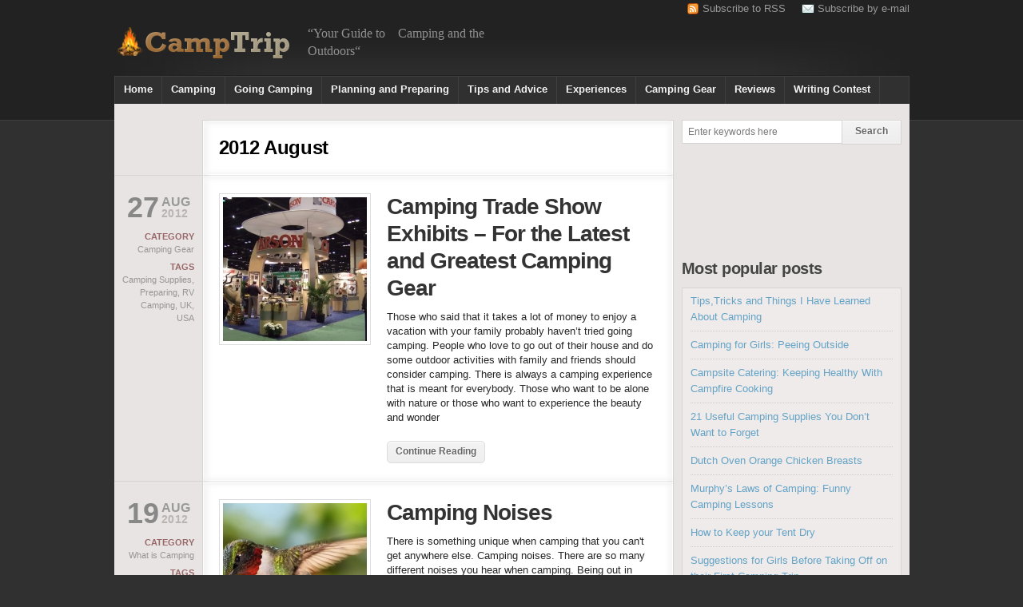

--- FILE ---
content_type: text/html; charset=UTF-8
request_url: https://www.camptrip.com/2012/08/
body_size: 8748
content:
<!DOCTYPE html PUBLIC "-//W3C//DTD XHTML 1.0 Transitional//EN"
"http://www.w3.org/TR/xhtml1/DTD/xhtml1-transitional.dtd">
<html xmlns="http://www.w3.org/1999/xhtml" dir="ltr">
<head profile="http://gmpg.org/xfn/11">
<meta http-equiv="Content-Type" content="text/html; charset=UTF-8" />
<title>August, 2012 | CampTrip</title>
<meta name="blogcatalog" content="9BC10357134" /> 
<link rel="shortcut icon" href="/wp-content/themes/community/camptrip.ico" />
<link href="https://www.camptrip.com/wp-content/themes/community/style.css" rel="stylesheet" type="text/css" media="screen" />
<link href="https://www.camptrip.com/feed/" rel="alternate" type="application/rss+xml" title="RSS 2.0" />
<link href="https://www.camptrip.com/xmlrpc.php" rel="pingback" />

<script language="JavaScript" src=""></script>


<!-- All in One SEO Pack 2.12 by Michael Torbert of Semper Fi Web Design[291,348] -->
<meta name="robots" content="noindex,follow" />

<link rel="canonical" href="https://www.camptrip.com/2012/08/" />
<!-- /all in one seo pack -->
<link rel='dns-prefetch' href='//ajax.googleapis.com' />
<link rel='dns-prefetch' href='//s.w.org' />
		<script type="text/javascript">
			window._wpemojiSettings = {"baseUrl":"https:\/\/s.w.org\/images\/core\/emoji\/11\/72x72\/","ext":".png","svgUrl":"https:\/\/s.w.org\/images\/core\/emoji\/11\/svg\/","svgExt":".svg","source":{"concatemoji":"https:\/\/www.camptrip.com\/wp-includes\/js\/wp-emoji-release.min.js?ver=5.0.3"}};
			!function(a,b,c){function d(a,b){var c=String.fromCharCode;l.clearRect(0,0,k.width,k.height),l.fillText(c.apply(this,a),0,0);var d=k.toDataURL();l.clearRect(0,0,k.width,k.height),l.fillText(c.apply(this,b),0,0);var e=k.toDataURL();return d===e}function e(a){var b;if(!l||!l.fillText)return!1;switch(l.textBaseline="top",l.font="600 32px Arial",a){case"flag":return!(b=d([55356,56826,55356,56819],[55356,56826,8203,55356,56819]))&&(b=d([55356,57332,56128,56423,56128,56418,56128,56421,56128,56430,56128,56423,56128,56447],[55356,57332,8203,56128,56423,8203,56128,56418,8203,56128,56421,8203,56128,56430,8203,56128,56423,8203,56128,56447]),!b);case"emoji":return b=d([55358,56760,9792,65039],[55358,56760,8203,9792,65039]),!b}return!1}function f(a){var c=b.createElement("script");c.src=a,c.defer=c.type="text/javascript",b.getElementsByTagName("head")[0].appendChild(c)}var g,h,i,j,k=b.createElement("canvas"),l=k.getContext&&k.getContext("2d");for(j=Array("flag","emoji"),c.supports={everything:!0,everythingExceptFlag:!0},i=0;i<j.length;i++)c.supports[j[i]]=e(j[i]),c.supports.everything=c.supports.everything&&c.supports[j[i]],"flag"!==j[i]&&(c.supports.everythingExceptFlag=c.supports.everythingExceptFlag&&c.supports[j[i]]);c.supports.everythingExceptFlag=c.supports.everythingExceptFlag&&!c.supports.flag,c.DOMReady=!1,c.readyCallback=function(){c.DOMReady=!0},c.supports.everything||(h=function(){c.readyCallback()},b.addEventListener?(b.addEventListener("DOMContentLoaded",h,!1),a.addEventListener("load",h,!1)):(a.attachEvent("onload",h),b.attachEvent("onreadystatechange",function(){"complete"===b.readyState&&c.readyCallback()})),g=c.source||{},g.concatemoji?f(g.concatemoji):g.wpemoji&&g.twemoji&&(f(g.twemoji),f(g.wpemoji)))}(window,document,window._wpemojiSettings);
		</script>
		<style type="text/css">
img.wp-smiley,
img.emoji {
	display: inline !important;
	border: none !important;
	box-shadow: none !important;
	height: 1em !important;
	width: 1em !important;
	margin: 0 .07em !important;
	vertical-align: -0.1em !important;
	background: none !important;
	padding: 0 !important;
}
</style>
<link rel='stylesheet' id='wp-block-library-css'  href='https://www.camptrip.com/wp-includes/css/dist/block-library/style.min.css?ver=5.0.3' type='text/css' media='all' />
<link rel='stylesheet' id='wordpress-popular-posts-css-css'  href='https://www.camptrip.com/wp-content/plugins/wordpress-popular-posts/public/css/wpp.css?ver=4.2.2' type='text/css' media='all' />
<link rel='stylesheet' id='socialize-css'  href='https://www.camptrip.com/wp-content/plugins/socialize/frontend/css/socialize.css?ver=5.0.3' type='text/css' media='all' />
<script type='text/javascript' src='https://ajax.googleapis.com/ajax/libs/jquery/1/jquery.min.js?ver=5.0.3'></script>
<script type='text/javascript'>
/* <![CDATA[ */
var wpp_params = {"sampling_active":"0","sampling_rate":"100","ajax_url":"https:\/\/www.camptrip.com\/wp-json\/wordpress-popular-posts\/v1\/popular-posts\/","ID":"","token":"04c9248fcd","debug":""};
/* ]]> */
</script>
<script type='text/javascript' src='https://www.camptrip.com/wp-content/plugins/wordpress-popular-posts/public/js/wpp-4.2.0.min.js?ver=4.2.2'></script>
<link rel='https://api.w.org/' href='https://www.camptrip.com/wp-json/' />
<link rel="EditURI" type="application/rsd+xml" title="RSD" href="https://www.camptrip.com/xmlrpc.php?rsd" />
<link rel="wlwmanifest" type="application/wlwmanifest+xml" href="https://www.camptrip.com/wp-includes/wlwmanifest.xml" /> 
<meta name="generator" content="WordPress 5.0.3" />
<script type="text/javascript">
	window._wp_rp_static_base_url = 'https://wprp.sovrn.com/static/';
	window._wp_rp_wp_ajax_url = "https://www.camptrip.com/wp-admin/admin-ajax.php";
	window._wp_rp_plugin_version = '3.6.4';
	window._wp_rp_post_id = '6224';
	window._wp_rp_num_rel_posts = '4';
	window._wp_rp_thumbnails = true;
	window._wp_rp_post_title = 'Camping+Trade+Show+Exhibits+-+For+the+Latest+and+Greatest+Camping+Gear';
	window._wp_rp_post_tags = ['uk', 'usa', 'camping+supplies', 'preparing', 'rv+camping', 'camping+gear', 'vacat', 'cook', 'bag', 'famili', 'outdoor', 'exhibit', 'camp', 'beauti', 'backpack', 'food', 'daili', 'gear', 'gadget', 'natur', 'trade'];
	window._wp_rp_promoted_content = false;
</script>
<link rel="stylesheet" href="https://www.camptrip.com/wp-content/plugins/wordpress-23-related-posts-plugin/static/themes/modern.css?version=3.6.4" />
<style type="text/css">
.related_post_title {
 clear: none !important;
background: none !important;
border: none !important;
padding-left: 0 !important;
}
ul.related_post {
}
ul.related_post li {
}
ul.related_post li a {
}
ul.related_post li img {
}</style>
<style data-context="foundation-flickity-css">/*! Flickity v2.0.2
http://flickity.metafizzy.co
---------------------------------------------- */.flickity-enabled{position:relative}.flickity-enabled:focus{outline:0}.flickity-viewport{overflow:hidden;position:relative;height:100%}.flickity-slider{position:absolute;width:100%;height:100%}.flickity-enabled.is-draggable{-webkit-tap-highlight-color:transparent;tap-highlight-color:transparent;-webkit-user-select:none;-moz-user-select:none;-ms-user-select:none;user-select:none}.flickity-enabled.is-draggable .flickity-viewport{cursor:move;cursor:-webkit-grab;cursor:grab}.flickity-enabled.is-draggable .flickity-viewport.is-pointer-down{cursor:-webkit-grabbing;cursor:grabbing}.flickity-prev-next-button{position:absolute;top:50%;width:44px;height:44px;border:none;border-radius:50%;background:#fff;background:hsla(0,0%,100%,.75);cursor:pointer;-webkit-transform:translateY(-50%);transform:translateY(-50%)}.flickity-prev-next-button:hover{background:#fff}.flickity-prev-next-button:focus{outline:0;box-shadow:0 0 0 5px #09f}.flickity-prev-next-button:active{opacity:.6}.flickity-prev-next-button.previous{left:10px}.flickity-prev-next-button.next{right:10px}.flickity-rtl .flickity-prev-next-button.previous{left:auto;right:10px}.flickity-rtl .flickity-prev-next-button.next{right:auto;left:10px}.flickity-prev-next-button:disabled{opacity:.3;cursor:auto}.flickity-prev-next-button svg{position:absolute;left:20%;top:20%;width:60%;height:60%}.flickity-prev-next-button .arrow{fill:#333}.flickity-page-dots{position:absolute;width:100%;bottom:-25px;padding:0;margin:0;list-style:none;text-align:center;line-height:1}.flickity-rtl .flickity-page-dots{direction:rtl}.flickity-page-dots .dot{display:inline-block;width:10px;height:10px;margin:0 8px;background:#333;border-radius:50%;opacity:.25;cursor:pointer}.flickity-page-dots .dot.is-selected{opacity:1}</style><style data-context="foundation-slideout-css">.slideout-menu{position:fixed;left:0;top:0;bottom:0;right:auto;z-index:0;width:256px;overflow-y:auto;-webkit-overflow-scrolling:touch;display:none}.slideout-menu.pushit-right{left:auto;right:0}.slideout-panel{position:relative;z-index:1;will-change:transform}.slideout-open,.slideout-open .slideout-panel,.slideout-open body{overflow:hidden}.slideout-open .slideout-menu{display:block}.pushit{display:none}</style><style>.ios7.web-app-mode.has-fixed header{ background-color: rgba(3,122,221,.88);}</style><script async src="https://pagead2.googlesyndication.com/pagead/js/adsbygoogle.js?client=ca-pub-6596503317683572"
     crossorigin="anonymous"></script>
<script type='text/javascript' src='/wp-content/themes/community/js/init.js'></script>
</head>

<body>

<script type="text/javascript">
  var _gaq = _gaq || [];
  _gaq.push(['_setAccount', 'UA-16711640-1']);
  _gaq.push(['_trackPageview']);

  (function() {
    var ga = document.createElement('script'); ga.type = 'text/javascript'; ga.async = true;
    ga.src = ('https:' == document.location.protocol ? 'https://ssl' : 'http://www') + '.google-analytics.com/ga.js';
    var s = document.getElementsByTagName('script')[0]; s.parentNode.insertBefore(ga, s);
  })();
</script>
<div id="page">

	<div id="header">
	
		<div id="header-inner">
		
					
			<div id="logo"><a href="https://www.camptrip.com" title="CampTrip Home"><img alt="CampTrip" src="/wp-content/themes/community/images/logo_camptrip.png" title="Your Guide to Camping and the Outdoors" width="222" height="70"></a><div id="slogan">“Your Guide to    Camping and the Outdoors“</div></div>
			<div id="banner"> <script async src="//pagead2.googlesyndication.com/pagead/js/adsbygoogle.js"></script>
<!-- Site Banner small -->
<ins class="adsbygoogle"
     style="display:inline-block;width:468px;height:60px"
     data-ad-client="ca-pub-6596503317683572"
     data-ad-slot="9590887640"></ins>
<script>
(adsbygoogle = window.adsbygoogle || []).push({});
</script>
                        </div>
			
			<div id="rss">
			
				<span class="email"><a href="http://eepurl.com/dJxO6">Subscribe by e-mail</a></span>
				<span class="rss"><a href="http://feeds.feedburner.com/camptrip">Subscribe to RSS</a></span>
				
			</div>			<div style="clear:both;"></div>
			
			<div id="nav">
		
				<ul id="menu-top-navigation" class="menu"><li id="menu-item-832" class="menu-item menu-item-type-custom menu-item-object-custom menu-item-home menu-item-has-children menu-item-832"><a title="Camping Tips and Information" href="https://www.camptrip.com">Home</a>
<ul class="sub-menu">
	<li id="menu-item-1374" class="menu-item menu-item-type-taxonomy menu-item-object-category menu-item-1374"><a href="https://www.camptrip.com/camptrip-news/">News</a></li>
	<li id="menu-item-2403" class="menu-item menu-item-type-taxonomy menu-item-object-category menu-item-2403"><a href="https://www.camptrip.com/camping-discussions/">Camping Discussions</a></li>
	<li id="menu-item-3796" class="menu-item menu-item-type-taxonomy menu-item-object-category menu-item-3796"><a href="https://www.camptrip.com/interviews/">Interviews</a></li>
	<li id="menu-item-2325" class="menu-item menu-item-type-post_type menu-item-object-page menu-item-2325"><a href="https://www.camptrip.com/about-camptrip/">About CampTrip</a></li>
</ul>
</li>
<li id="menu-item-829" class="menu-item menu-item-type-taxonomy menu-item-object-category menu-item-has-children menu-item-829"><a href="https://www.camptrip.com/about-camping/">Camping</a>
<ul class="sub-menu">
	<li id="menu-item-864" class="menu-item menu-item-type-taxonomy menu-item-object-category menu-item-864"><a href="https://www.camptrip.com/what-is-camping-cat/">What is Camping</a></li>
	<li id="menu-item-905" class="menu-item menu-item-type-taxonomy menu-item-object-category menu-item-905"><a href="https://www.camptrip.com/types-of-camping/tent-camping/">Tent Camping</a></li>
	<li id="menu-item-919" class="menu-item menu-item-type-taxonomy menu-item-object-category menu-item-919"><a href="https://www.camptrip.com/types-of-camping/rv-camping-cat/">RV Camping</a></li>
	<li id="menu-item-1216" class="menu-item menu-item-type-taxonomy menu-item-object-category menu-item-1216"><a href="https://www.camptrip.com/types-of-camping/backpacking/">Backpacking</a></li>
	<li id="menu-item-5215" class="menu-item menu-item-type-taxonomy menu-item-object-category menu-item-5215"><a href="https://www.camptrip.com/glamping/">Glamping</a></li>
	<li id="menu-item-3145" class="menu-item menu-item-type-taxonomy menu-item-object-category menu-item-3145"><a href="https://www.camptrip.com/camping-jokes/">Camping Jokes</a></li>
	<li id="menu-item-2381" class="menu-item menu-item-type-taxonomy menu-item-object-category menu-item-2381"><a href="https://www.camptrip.com/camping-poems/">Camping Poems</a></li>
</ul>
</li>
<li id="menu-item-828" class="menu-item menu-item-type-taxonomy menu-item-object-category menu-item-has-children menu-item-828"><a href="https://www.camptrip.com/going-camping/">Going Camping</a>
<ul class="sub-menu">
	<li id="menu-item-884" class="menu-item menu-item-type-taxonomy menu-item-object-category menu-item-884"><a href="https://www.camptrip.com/camping-how-to/">How to&#8230;</a></li>
	<li id="menu-item-866" class="menu-item menu-item-type-taxonomy menu-item-object-category menu-item-has-children menu-item-866"><a href="https://www.camptrip.com/camp-cooking/">Camp Cooking</a>
	<ul class="sub-menu">
		<li id="menu-item-918" class="menu-item menu-item-type-taxonomy menu-item-object-category menu-item-918"><a href="https://www.camptrip.com/camp-cooking/camping-recipes/">Camping Recipes</a></li>
	</ul>
</li>
	<li id="menu-item-869" class="menu-item menu-item-type-taxonomy menu-item-object-category menu-item-has-children menu-item-869"><a href="https://www.camptrip.com/camping-activities/">Camping Activities</a>
	<ul class="sub-menu">
		<li id="menu-item-1469" class="menu-item menu-item-type-taxonomy menu-item-object-category menu-item-1469"><a href="https://www.camptrip.com/camping-activities/hiking/">Hiking</a></li>
	</ul>
</li>
	<li id="menu-item-3346" class="menu-item menu-item-type-post_type menu-item-object-page menu-item-3346"><a href="https://www.camptrip.com/camping-with-a-dog/">Camping With a Dog</a></li>
	<li id="menu-item-875" class="menu-item menu-item-type-taxonomy menu-item-object-category menu-item-875"><a href="https://www.camptrip.com/camping-safety/">Camping Safety</a></li>
</ul>
</li>
<li id="menu-item-827" class="menu-item menu-item-type-taxonomy menu-item-object-category menu-item-has-children menu-item-827"><a title="Camping Tips" href="https://www.camptrip.com/camping-planning-preparing/">Planning and Preparing</a>
<ul class="sub-menu">
	<li id="menu-item-1237" class="menu-item menu-item-type-custom menu-item-object-custom menu-item-1237"><a title="An essential camping checklist will help you prepare for your next camping adventure." href="https://www.camptrip.com/camping-checklist">Camping Checklist</a></li>
	<li id="menu-item-885" class="menu-item menu-item-type-taxonomy menu-item-object-category menu-item-885"><a href="https://www.camptrip.com/organized-camping-cat/">Organized Camping</a></li>
	<li id="menu-item-874" class="menu-item menu-item-type-taxonomy menu-item-object-category menu-item-874"><a href="https://www.camptrip.com/camping-location/">Camping Location</a></li>
	<li id="menu-item-876" class="menu-item menu-item-type-taxonomy menu-item-object-category menu-item-876"><a href="https://www.camptrip.com/camping-supplies/">Camping Supplies</a></li>
	<li id="menu-item-867" class="menu-item menu-item-type-taxonomy menu-item-object-category menu-item-867"><a href="https://www.camptrip.com/camp-food-camping-planning-preparing/">Camp Food To Bring</a></li>
</ul>
</li>
<li id="menu-item-1745" class="menu-item menu-item-type-taxonomy menu-item-object-category menu-item-has-children menu-item-1745"><a href="https://www.camptrip.com/camping-tips-and-advice/">Tips and Advice</a>
<ul class="sub-menu">
	<li id="menu-item-881" class="menu-item menu-item-type-taxonomy menu-item-object-category menu-item-881"><a href="https://www.camptrip.com/family-camping-tips/">Family Camping</a></li>
	<li id="menu-item-865" class="menu-item menu-item-type-taxonomy menu-item-object-category menu-item-865"><a href="https://www.camptrip.com/budget-camping-cat/">Budget Camping</a></li>
	<li id="menu-item-878" class="menu-item menu-item-type-taxonomy menu-item-object-category menu-item-878"><a href="https://www.camptrip.com/camping-with-nature/">Camping with Nature</a></li>
	<li id="menu-item-871" class="menu-item menu-item-type-taxonomy menu-item-object-category menu-item-871"><a href="https://www.camptrip.com/camping-climate/">Camping Climate</a></li>
	<li id="menu-item-883" class="menu-item menu-item-type-taxonomy menu-item-object-category menu-item-883"><a href="https://www.camptrip.com/tips-on-camping/">General Camping</a></li>
</ul>
</li>
<li id="menu-item-1744" class="menu-item menu-item-type-taxonomy menu-item-object-category menu-item-has-children menu-item-1744"><a href="https://www.camptrip.com/camping-experiences/">Experiences</a>
<ul class="sub-menu">
	<li id="menu-item-877" class="menu-item menu-item-type-taxonomy menu-item-object-category menu-item-877"><a href="https://www.camptrip.com/camping-with-family-cat/">Camping with Family</a></li>
	<li id="menu-item-873" class="menu-item menu-item-type-taxonomy menu-item-object-category menu-item-873"><a href="https://www.camptrip.com/camping-in-summer/">Camping in Summer</a></li>
	<li id="menu-item-872" class="menu-item menu-item-type-taxonomy menu-item-object-category menu-item-872"><a href="https://www.camptrip.com/camping-autumn-winter/">Camping in Autumn/Winter</a></li>
</ul>
</li>
<li id="menu-item-5216" class="menu-item menu-item-type-taxonomy menu-item-object-category menu-item-has-children menu-item-5216"><a href="https://www.camptrip.com/camping-gear/">Camping Gear</a>
<ul class="sub-menu">
	<li id="menu-item-5253" class="menu-item menu-item-type-post_type menu-item-object-page menu-item-5253"><a href="https://www.camptrip.com/camping-tents/">Camping Tents</a></li>
	<li id="menu-item-3275" class="menu-item menu-item-type-post_type menu-item-object-page menu-item-3275"><a href="https://www.camptrip.com/sleeping-bags/">Sleeping Bags</a></li>
</ul>
</li>
<li id="menu-item-831" class="menu-item menu-item-type-taxonomy menu-item-object-category menu-item-has-children menu-item-831"><a href="https://www.camptrip.com/camping-reviews/">Reviews</a>
<ul class="sub-menu">
	<li id="menu-item-1193" class="menu-item menu-item-type-taxonomy menu-item-object-category menu-item-1193"><a href="https://www.camptrip.com/camping-attractions/">Camping Attractions</a></li>
	<li id="menu-item-882" class="menu-item menu-item-type-taxonomy menu-item-object-category menu-item-882"><a href="https://www.camptrip.com/camping-gear-and-equipment/">Gear and Equipment</a></li>
	<li id="menu-item-879" class="menu-item menu-item-type-taxonomy menu-item-object-category menu-item-879"><a href="https://www.camptrip.com/campsites-review/">Campsites</a></li>
</ul>
</li>
<li id="menu-item-842" class="menu-item menu-item-type-custom menu-item-object-custom menu-item-842"><a href="http://writingcontest.camptrip.com">Writing Contest</a></li>
</ul>				<!--<ul><li class=""><a href="https://www.camptrip.com"></a></li></ul>
-->
			
			</div>
		
		</div>
	
	</div>

	
	<div id="container">
	
		<div id="main-body">
		
			<!-- Right Column (Sidebar) -->
<div id="sidebar">

	<ul>
	
		<li id="search"><form method="get" id="searchform" action="https://www.camptrip.com/">
<input type="text" value="Enter keywords here" name="s" id="s" size="15" onclick="this.value=''" class="input" />
<input type="submit" id="search_submit" value="Search" />
</form></li>		
    
        <li id="text-16" class="widget widget_text">			<div class="textwidget"><script async src="//pagead2.googlesyndication.com/pagead/js/adsbygoogle.js"></script>
<!-- Post Sidebar -->
<ins class="adsbygoogle"
     style="display:inline-block;width:200px;height:90px"
     data-ad-client="ca-pub-6596503317683572"
     data-ad-slot="2207221642"></ins>
<script>
(adsbygoogle = window.adsbygoogle || []).push({});
</script></div>
		</li>

<li id="wpp-5" class="widget popular-posts">
<h2 class="widgettitle">Most popular posts</h2>

<!-- WordPress Popular Posts -->

<ul class="wpp-list">
<li>
<a href="https://www.camptrip.com/camping-supplies/tips-tricks-learned-camping/" title="Tips,Tricks and Things I Have Learned About Camping" class="wpp-post-title" target="_self">Tips,Tricks and Things I Have Learned About Camping</a>
</li>
<li>
<a href="https://www.camptrip.com/camping-how-to/peeing-outside-for-girls/" title="Camping for Girls: Peeing Outside" class="wpp-post-title" target="_self">Camping for Girls: Peeing Outside</a>
</li>
<li>
<a href="https://www.camptrip.com/camp-cooking/campsite-healthy-campfire-cooking/" title="Campsite Catering: Keeping Healthy With Campfire Cooking" class="wpp-post-title" target="_self">Campsite Catering: Keeping Healthy With Campfire Cooking</a>
</li>
<li>
<a href="https://www.camptrip.com/camping-supplies/camping-supplies-remember/" title="21 Useful Camping Supplies You Don’t Want to Forget" class="wpp-post-title" target="_self">21 Useful Camping Supplies You Don’t Want to Forget</a>
</li>
<li>
<a href="https://www.camptrip.com/camp-cooking/dutch-oven-orange-chicken-breasts/" title="Dutch Oven Orange Chicken Breasts" class="wpp-post-title" target="_self">Dutch Oven Orange Chicken Breasts</a>
</li>
<li>
<a href="https://www.camptrip.com/camping-jokes/murphys-laws-camping/" title="Murphy&#8217;s Laws of Camping: Funny Camping Lessons" class="wpp-post-title" target="_self">Murphy&#8217;s Laws of Camping: Funny Camping Lessons</a>
</li>
<li>
<a href="https://www.camptrip.com/tent-camping/keep-tent-dry/" title="How to Keep your Tent Dry" class="wpp-post-title" target="_self">How to Keep your Tent Dry</a>
</li>
<li>
<a href="https://www.camptrip.com/tips-on-camping/suggestions-girls-before-camping/" title="Suggestions for Girls Before Taking Off on their First Camping Trip" class="wpp-post-title" target="_self">Suggestions for Girls Before Taking Off on their First Camping Trip</a>
</li>
</ul>

</li>

<li id="text-14" class="widget widget_text">			<div class="textwidget"><script async src="//pagead2.googlesyndication.com/pagead/js/adsbygoogle.js"></script>
<!-- Skyscraper Posts -->
<ins class="adsbygoogle"
     style="display:inline-block;width:160px;height:600px"
     data-ad-client="ca-pub-6596503317683572"
     data-ad-slot="1928020041"></ins>
<script>
(adsbygoogle = window.adsbygoogle || []).push({});
</script>
<!--<a href="http://pocketguide.camptrip.com" title="Click here for more information."><img src="http://470f4f1362440b5beb59-7e9b48f42483a5c2fbc23919187da51b.r91.cf1.rackcdn.com/ebook_banner_275x275.jpg" height="275" width="275"></a>
<div style="clear:both;"></div>-->
</div>
		</li>
    
    </ul>

</div>
<!-- End Right Column -->
		
			<div id="left-wrapper">
			
							
				<div id="left">
				
					<span id="top"></span>
					
					<div class="post">
					
						<div class="content">
						
							<h2 class="no-space" style="margin-bottom:3px;">   2012   August</h2>
													</div>
						
					</div>
					
					<div class="post" id="post-6224"><div class="details"><div class="date"><span class="day">27</span><span class="month">Aug</span><span class="year">2012</span></div><div class="meta"><h6>Category</h6><span><a href="https://www.camptrip.com/camping-gear/" rel="category tag">Camping Gear</a></span><h6>Tags</h6><span><a href="https://www.camptrip.com/tags/camping-supplies/" rel="tag">Camping Supplies</a>, <a href="https://www.camptrip.com/tags/preparing-for-camping/" rel="tag">Preparing</a>, <a href="https://www.camptrip.com/tags/rv-camping/" rel="tag">RV Camping</a>, <a href="https://www.camptrip.com/tags/camping-uk/" rel="tag">UK</a>, <a href="https://www.camptrip.com/tags/camping-usa/" rel="tag">USA</a></span></div></div><div class="content"><div class="thumb left"><a href="https://www.camptrip.com/camping-gear/camping-trade-show-exhibits/" title="Camping Trade Show Exhibits &#8211; For the Latest and Greatest Camping Gear Thumbnail"><img src="https://www.camptrip.com/wp-content/themes/community/timthumb.php?src=https://www.camptrip.com/wp-content/uploads/2012/08/trade-show-event-stand_m.jpg&amp;w=180&amp;h=180&amp;z=1&amp;q=100" alt="Camping Trade Show Exhibits &#8211; For the Latest and Greatest Camping Gear Thumbnail" /></a></div><div class="block"><h1><a href="https://www.camptrip.com/camping-gear/camping-trade-show-exhibits/" title="Camping Trade Show Exhibits &#8211; For the Latest and Greatest Camping Gear">Camping Trade Show Exhibits &#8211; For the Latest and Greatest Camping Gear</a></h1><p>Those who said that it takes a lot of money to enjoy a vacation with your family probably haven’t tried going camping. People who love to go out of their house and do some outdoor activities with family and friends should consider camping. There is always a camping experience that is meant for everybody. Those who want to be alone with nature or those who want to experience the beauty and wonder</p><a href="https://www.camptrip.com/camping-gear/camping-trade-show-exhibits/" class="default">Continue Reading</a></div></div></div><div class="post" id="post-6147"><div class="details"><div class="date"><span class="day">19</span><span class="month">Aug</span><span class="year">2012</span></div><div class="meta"><h6>Category</h6><span><a href="https://www.camptrip.com/what-is-camping-cat/" rel="category tag">What is Camping</a></span><h6>Tags</h6><span><a href="https://www.camptrip.com/tags/camping-experience/" rel="tag">Experience</a>, <a href="https://www.camptrip.com/tags/family/" rel="tag">Family</a>, <a href="https://www.camptrip.com/tags/kids-camping/" rel="tag">Kids</a></span></div></div><div class="content"><div class="thumb left"><a href="https://www.camptrip.com/what-is-camping/camping-noises/" title="Camping Noises Thumbnail"><img src="https://www.camptrip.com/wp-content/themes/community/timthumb.php?src=https://www.camptrip.com/wp-content/uploads/2012/08/Humming-bird.jpg&amp;w=180&amp;h=180&amp;z=1&amp;q=100" alt="Camping Noises Thumbnail" /></a></div><div class="block"><h1><a href="https://www.camptrip.com/what-is-camping/camping-noises/" title="Camping Noises">Camping Noises</a></h1><p>There is something unique when camping that you can't get anywhere else. Camping noises. There are so many different noises you hear when camping. Being out in nature and with your family and friends stirs up so many great/not so great noises. Below, are some of the noises I am familiar with when I take a trip out camping.
Camping Noises the Good and the Bad.
The house is locked up, windows shut</p><a href="https://www.camptrip.com/what-is-camping/camping-noises/" class="default">Continue Reading</a></div></div></div><div class="post" id="post-6107"><div class="details"><div class="date"><span class="day">18</span><span class="month">Aug</span><span class="year">2012</span></div><div class="meta"><h6>Category</h6><span><a href="https://www.camptrip.com/campsites-review/" rel="category tag">Campsites</a></span><h6>Tags</h6><span><a href="https://www.camptrip.com/tags/camping-experience/" rel="tag">Experience</a>, <a href="https://www.camptrip.com/tags/family/" rel="tag">Family</a>, <a href="https://www.camptrip.com/tags/camping-reviews/" rel="tag">Reviews</a>, <a href="https://www.camptrip.com/tags/camping-uk/" rel="tag">UK</a></span></div></div><div class="content"><div class="thumb left"><a href="https://www.camptrip.com/campsites-review/wowo-campsite-camping/" title="WOWO Campsite Puts the &#8220;Wow&#8221; Back in Camping Thumbnail"><img src="https://www.camptrip.com/wp-content/themes/community/timthumb.php?src=https://www.camptrip.com/wp-content/uploads/2012/08/Wowo-in-woods_m.jpg&amp;w=180&amp;h=180&amp;z=1&amp;q=100" alt="WOWO Campsite Puts the &#8220;Wow&#8221; Back in Camping Thumbnail" /></a></div><div class="block"><h1><a href="https://www.camptrip.com/campsites-review/wowo-campsite-camping/" title="WOWO Campsite Puts the &#8220;Wow&#8221; Back in Camping">WOWO Campsite Puts the &#8220;Wow&#8221; Back in Camping</a></h1><p>The campground was pleasantly busy with kids running around, swinging on ropes from the trees with the sun slowly setting over the tree tops - giving this idyllic location a perfectly warm summer glow. Underlying this picture perfect scene was the scent of campfires and barbecues from parents preparing dinner.
Our WOWO Campsite Camping Experience
This is the sight we stumbled upon when we emerge</p><a href="https://www.camptrip.com/campsites-review/wowo-campsite-camping/" class="default">Continue Reading</a></div></div></div>					
						<div class="page-navigation">

							<div class="alignleft default front"></div>
							<div class="alignright default front"></div>
						
						</div>
					
					<span id="bottom"></span>
				
				</div>
			
			</div>
		
		</div>

	
		
		<div id="footer">
		
			<ul>
	
				<li id="text-6" class="widget widget_text"><h2 class="widgettitle">What can I find here?</h2>
			<div class="textwidget"><p>Camping and outdoor articles which provide useful camping tips and information for campers.</p>

<p>The website has many articles covering topics like: "<a href="/topics/camping-tips-and-advice/" title="Useful Camping Tips for novice and experienced Campers">Camping Tips</a>", "<a href="/camping-checklist" title="View our Ultimate Camping Checklist helping you plan your camping trip.">Camping Checklist</a>", "<a href="/tags/camping-supplies/" title="Some important things to never go without.">Camping Supplies</a>", "<a href="/topics/camping-reviews/" title="Reviews on Camping Gear, Equipment, Attractions and Campsites">Reviews</a>" and many more.</p>

<p><a href="http://feeds.feedburner.com/camptrip" rel="alternate" type="application/rss+xml"><img src="https://www.feedburner.com/fb/images/pub/feed-icon16x16.png" alt="" style="vertical-align:middle;border:0"/></a>&nbsp;<a href="http://feeds.feedburner.com/camptrip" rel="alternate" type="application/rss+xml">Subscribe</a></p></div>
		</li>
<li id="text-7" class="widget widget_text"><h2 class="widgettitle">Contact Us</h2>
			<div class="textwidget"><p>To contact us simply send an email to us. We will ensure that we promptly respond to any query you might have. <a href="/contact" title="Contact CampTrip.com for questions or enquiries">Contact us here.</a></p></div>
		</li>
<li id="nav_menu-3" class="widget widget_nav_menu"><h2 class="widgettitle">Important stuff</h2>
<div class="menu-important-links-container"><ul id="menu-important-links" class="menu"><li id="menu-item-2954" class="menu-item menu-item-type-post_type menu-item-object-page menu-item-2954"><a href="https://www.camptrip.com/write-a-guest-post-on-camptrip/">Write a Guest Post</a></li>
<li id="menu-item-2275" class="menu-item menu-item-type-post_type menu-item-object-page menu-item-2275"><a title="List of partner sites and information on how to link to us." href="https://www.camptrip.com/camping-and-outdoor-links/">Camping &#038; Outdoor Links</a></li>
<li id="menu-item-2279" class="menu-item menu-item-type-post_type menu-item-object-page menu-item-2279"><a title="See how you can help CampTrip by linking back to us." href="https://www.camptrip.com/camping-and-outdoor-links/">Link To Us</a></li>
<li id="menu-item-2277" class="menu-item menu-item-type-post_type menu-item-object-page menu-item-2277"><a href="https://www.camptrip.com/writing-contest/">Writing Contest</a></li>
<li id="menu-item-2276" class="menu-item menu-item-type-post_type menu-item-object-page menu-item-2276"><a href="https://www.camptrip.com/meet-the-camptrip-team/">About us</a></li>
<li id="menu-item-7117" class="menu-item menu-item-type-post_type menu-item-object-page menu-item-7117"><a href="https://www.camptrip.com/privacy-policy/">Privacy Policy</a></li>
<li id="menu-item-2278" class="menu-item menu-item-type-post_type menu-item-object-page menu-item-2278"><a href="https://www.camptrip.com/contact/">Contact Us</a></li>
</ul></div></li>
			
			</ul>
			
			<div id="copyright">© 2010 - 2013 CampTrip.com  | By <a href="https://www.jnpwebdeveloper.com" title="Web developer in London">Freelance Web Developer</a> Jeremy P.</div>
			
		</div>
	
	</div>

</div>

<script defer src="https://static.cloudflareinsights.com/beacon.min.js/vcd15cbe7772f49c399c6a5babf22c1241717689176015" integrity="sha512-ZpsOmlRQV6y907TI0dKBHq9Md29nnaEIPlkf84rnaERnq6zvWvPUqr2ft8M1aS28oN72PdrCzSjY4U6VaAw1EQ==" data-cf-beacon='{"version":"2024.11.0","token":"1a1d4b28f2c64085818a84fc2cd3bcfd","r":1,"server_timing":{"name":{"cfCacheStatus":true,"cfEdge":true,"cfExtPri":true,"cfL4":true,"cfOrigin":true,"cfSpeedBrain":true},"location_startswith":null}}' crossorigin="anonymous"></script>
</body>

<!-- Javascript -->
<script type="text/javascript" src="https://www.camptrip.com/wp-content/themes/community/js/innerfade.js"></script>
<script type="text/javascript">

$(document).ready(function() {

	$("#nav_tabs .tab_content").hide();
	$("#nav_tabs ul.tabs li:first").addClass("active").show();
	$("#nav_tabs .tab_content:first").show();

	$("#nav_tabs ul.tabs li").click(function() {

		$("#nav_tabs ul.tabs li").removeClass("active");
		$(this).addClass("active");
		$("#nav_tabs .tab_content").hide();

		var activeTab = $(this).find("a").attr("href");
		$(activeTab).fadeIn();
		return false;
	});
	
	$("#com_tabs .tab_content").hide();
	$("#com_tabs ul.tabs li:first").addClass("active").show();
	$("#com_tabs .tab_content:first").show();

	$("#com_tabs ul.tabs li").click(function() {

		$("#com_tabs ul.tabs li").removeClass("active");
		$(this).addClass("active");
		$("#com_tabs .tab_content").hide();

		var activeTab = $(this).find("a").attr("href");
		$(activeTab).fadeIn();
		return false;
	});
	
	$('#featured ul').innerfade({ animationtype: 'fade', speed: 1000, timeout: 5000, type: 'sequence', containerheight: 360 }); 

});


</script>
<!-- End Javascript -->

</html>


--- FILE ---
content_type: text/html; charset=utf-8
request_url: https://www.google.com/recaptcha/api2/aframe
body_size: 265
content:
<!DOCTYPE HTML><html><head><meta http-equiv="content-type" content="text/html; charset=UTF-8"></head><body><script nonce="JDYG1kmEobFcfpYZmvCzbQ">/** Anti-fraud and anti-abuse applications only. See google.com/recaptcha */ try{var clients={'sodar':'https://pagead2.googlesyndication.com/pagead/sodar?'};window.addEventListener("message",function(a){try{if(a.source===window.parent){var b=JSON.parse(a.data);var c=clients[b['id']];if(c){var d=document.createElement('img');d.src=c+b['params']+'&rc='+(localStorage.getItem("rc::a")?sessionStorage.getItem("rc::b"):"");window.document.body.appendChild(d);sessionStorage.setItem("rc::e",parseInt(sessionStorage.getItem("rc::e")||0)+1);localStorage.setItem("rc::h",'1769746977712');}}}catch(b){}});window.parent.postMessage("_grecaptcha_ready", "*");}catch(b){}</script></body></html>

--- FILE ---
content_type: text/css
request_url: https://www.camptrip.com/wp-content/themes/community/style.css
body_size: 6193
content:
/*
Theme Name: Community Innovation
Theme URI: http://www.alexpascal.com/community/
Description: Professional community blog theme
Author: Phoenix Zero
Author URI: http://www.alexpascal.com
Template:
Version: 1.0
*/

@charset "utf-8";

/* Reset Styles */

html, body, div, span, applet, object, iframe,
h1, h2, h3, h4, h5, h6, p, blockquote, pre,
a, abbr, acronym, address, big, cite, code,
del, dfn, em, font, img, ins, kbd, q, s, samp,
small, strike, strong, sub, sup, tt, var,
dl, dt, dd, ol, ul, li,
fieldset, form, label, legend,
table, caption, tbody, tfoot, thead, tr, th, td {
	margin: 0;
	padding: 0;
	border: 0;
	outline: 0;
	font-weight: inherit;
	font-style: inherit;
	font-size: 100%;
	vertical-align: baseline;
}
:focus {
	outline: 0;
}
body {
	line-height: 1;
	color: black;
	background: white;
}
ol, ul {
	list-style: none;
}
caption, th, td {
	text-align: left;
	font-weight: normal;
}

/* Body Styles ------------------------------------------------------------------------------------------------- */

body, #page {
	/*font-family: Lucida Grande,Verdana,Lucida Sans Regular,Lucida Sans Unicode,Arial,sans-serif;*/
	font-family: Arial,Helvetica,sans-serif;
	font-size: 13px;
	color: #272727;
	background: #303030;
	line-height: 18px;
	margin: 0;
	padding: 0;
}

a {
	text-decoration: none;
	color: #64a3c6;
}

.content.article a{
	color: #2298D9;
}
a:hover {
	text-decoration: underline;
}

a.bold {
	font-weight: bold;
}

strong {
	font-weight: bold
}

em {
	font-style: italic;
/*	border-bottom: dotted 1px #555; */
}

.article ul, 
.article ol {
	line-height: 25px;
	margin-bottom: 10px;
	list-style-type: disc;
	padding-left: 30px;
	list-style-position:inside;
}
.article ul.highlight li, .article ol.highlight li {
        font-weight: bold; 
}
.article ol {
	list-style-type: decimal;
}

.article ul li, 
.article ol li {
	padding-left: 5px;
	padding-bottom: 6px;
	font-size: 13px;
	line-height: 20px;
}

.article ul ul, 
.article ol ol,
.article ul ol,
.article ol ul {
	margin: 10px 0 10px 0;
	list-style-type: square;
}

.article ol ol {
	list-style-type: decimal;
}

.article ul ul ul, 
.article ol ol ol {
	margin: 10px 0 10px 0;
	list-style-type: circle;
}

.article ol ol ol {
	list-style-type: decimal;
}

.no-space {
	margin-top: 0;
}

a.more-link,
a.default,
.default a,
#search_submit,
#submit,
.reply a,
.page-navigation a,
.page-navigation span.current {
	font-family: Arial, Helvetica, sans-serif;
	font-size: 12px;
	font-weight: bold;
	background: url(/wp-content/themes/community/images/button_grad.gif) repeat-x;
	-moz-border-radius: 5px;
	-webkit-border-radius: 5px;
	-khtml-border-radius: 5px;
	border-radius: 5px;
	display: block;
	height: 26px;
	line-height: 25px;
	border: solid 1px #ddd;
	float: left;
	padding: 0 10px 0 10px;
	color: #666;
	margin: 10px 5px 5px 0;
	text-shadow: #fff 1px 1px 0;
}

a.more-link:hover,
a.default:hover,
.default a:hover,
#search_submit:hover,
#submit:hover,
.reply a:hover,
.page-navigation a:hover,
#mc-embedded-subscribe:hover,
.page-navigation span.current:hover {
	background: #f4f4f4;
	color: #25688e;
	text-decoration: none;
}

.reply a {
	margin: 0;
	position: absolute;
	bottom: 10px;
	right: 10px;
}

#search_submit {
	float: left;
	-moz-border-radius: 0;
	-webkit-border-radius: 0;
	height: 31px;
	padding-bottom: 3px;
	margin: 0 !important;
	cursor: pointer;
	background: #eee url(/wp-content/themes/community/images/button_grad.gif) repeat-x top;
	width: 75px;
	border: solid 1px #D7D4D3;
}

#submit {
	height: 28px;
	padding-bottom: 3px;
	cursor: pointer;
	margin-top: -5px;
	margin-bottom: 0;
}

p {
    /*font-family: Lucida Grande,Verdana,Lucida Sans Regular,Lucida Sans Unicode,Arial,sans-serif;*/
    font-family: Arial,Helvetica,sans-serif;
	line-height: 18px;
	font-size:13px;
	margin: 0;
	margin-bottom: 10px;
}

ul, ol {
	line-height: 20px;
	margin: 0;
	padding: 0;
}

h1, h2, h3, h4, h5, h6 {
	font-weight: bold;
	margin: 0;
	padding: 0;
}

.article h2, 
.article h3, 
.article h4, 
.article h5, 
.article h6 {
	margin: 20px 0 5px 0 !important;
	letter-spacing: -0.5px;
	line-height: 1.25em;
}

h1, h1 a {
	font-size: 28px;
	line-height: 34px;
	display: block;
	letter-spacing: -1px;
	color: #333;
        margin: 0px 0 10px 0;
}
h4 a {
	color: #333;
}

.content.article h1 a, 
.content.article h1 {
	margin: 15px 0 10px;
	padding: 0 120px 10px 0px;
	min-height: 60px;	
}
h1 a:hover {
	text-decoration: underline;
}

h2, h2 a {
	font-size: 24px;
	color: #000;
	margin-bottom: 10px;
	line-height: 28px;
	letter-spacing: -0.3px;
}
h2 a:hover {
	text-decoration: underline;
}

h2 span {
	color: #999;
}

h3 {
	font-size: 18px;
	font-weight: normal;
	color: #444;
	line-height: 20px;
}

h4 {
	font-size: 16px;
	color: #555;
}

h5 {
	font-size: 14px;
}

h6 {
	font-size: 12px;
	color: #995555;
}

span.space {
	display: block;
	margin-bottom: 10px;
}

#header {
	background: #222;
	border-bottom: solid 1px #3f3f3f;
	min-height: 150px;
	margin-bottom: -21px;
}

#header-inner {
	width: 995px;
	margin: 0 auto 0 auto;
	background: url(/wp-content/themes/community/images/header.png) no-repeat 0 0;
	position:relative;
}

#logo {
	height: 80px;
	overflow: hidden;
	float: left;
	margin-top: 15px;
}

#logo a {
	font-size: 36px;
	font-style: italic;
	color: #fff;
	letter-spacing: -1px;
	line-height: 90px;
	text-shadow: 1px 1px 0 #000;
	text-decoration: none;
	float: left;
	display: block;
}

#slogan {
  color: #909090;
    display: block;
    float: left;
    font-size: 16px;
    font-style: normal;
    height: 40px;
    letter-spacing: 0;
    line-height: 22px;
    margin-left: 5px;
    margin-top: 16px;
    padding-left: 15px;
    width: 240px;
    font-family: georgia, palatino, 'times new roman', serif;

}
#rss {
	width: 400px;
	text-align: right;
	padding-right: 0px;
	position: absolute;
	right: 0px;
	top: 2px;
}

#rss a {
	font-weight: normal;
	color: #999;
}

#rss a:hover {
	text-decoration: none;
	color: #5eaad5;
}

span.rss {
	background: url(/wp-content/themes/community/images/feed.png) no-repeat 0 center;
	padding-left: 20px;
	display: block;
	float: right;
}

span.email {
	background: url(/wp-content/themes/community/images/mail.png) no-repeat 0 center;
	padding-left: 20px;
	display: block;
	float: right;
	margin-left: 20px;
}

#nav {
	height: 34px;
	background: #303030;
	border: solid 1px #3f3f3f;
	border-bottom: 0;
}

#nav ul {
	list-style: none;
	margin: -1px -1px 0 -1px;
	border-left: solid 1px #3f3f3f;
	height: 35px;
}

#nav ul li {
	display: block;
	float: left;
	height: 34px;
	position: relative;
	z-index: 999;
}

#nav ul li a {
	color: #f2f2f2;
	font-weight: bold;
	margin-top: 1px;
	padding: 0 11px 0 11px;
	border-right: solid 1px #3F3F3F;
	height: 34px;
	display: block;
	line-height: 31px;
	background: #303030;
}

#nav ul li.current_page_item ul li a {
	margin: 0;
}

#nav ul li a:hover, #nav ul li.current_page_item ul li a:hover {
	color: #5eaad5;
	text-decoration: none;
	background: #333;
}

#nav ul li.current-menu-item a:hover {
	color: #989695;
}

#nav ul li ul li.current-menu-item a:hover {
	color: #5eaad5;
	text-decoration: none;
	background: #333;
}

#nav ul li.current-menu-item a {
	background: url(/wp-content/themes/community/images/nav_current.png) repeat-x;
	color: #989695;
	padding: 0 10px 0 10px;
	margin-left: -1px;
	margin-top: 0;
	height: 35px;
	line-height: 32px;
}

#nav ul li ul li.current-menu-item a {
	color: #fff;
}

#nav ul li.current-menu-item ul li a {
	background: #303030;
	color: #fff;
}

#nav ul li ul {
	position: absolute;
	padding: 0;
	margin: 0;
	left: -1px;
	top: 35px;
	width: 212px;
	height: auto;
	border: 0;
	border-top: solid 1px #3f3f3f;
	display: none;
}

#nav ul li ul li, #nav ul li ul.current-menu-item {
	width: 240px;
	height: 35px;
	border: 0;
	border: solid 1px #3f3f3f;
	border-top: 0;
}

#nav ul li ul li a, #nav ul li ul li.current-menu-item a {
	border: 0;
	display: block;
	height: 35px;
	line-height: 33px;
	margin: 0;
	padding-top: 0;
	padding-bottom: 0;
	background: #303030;
}

#nav ul li ul li ul {
	left: 150px;
	top: -1px;
	display: none;
}

#nav ul li:hover ul li ul, 
#nav ul li:hover ul li ul li ul, 
#nav ul li:hover ul li ul li ul li ul {
	display: none;
}

#nav ul li:hover ul, 
#nav ul li ul li:hover ul, 
#nav ul li ul li ul li:hover ul, 
#nav ul li ul li ul li ul li:hover ul {
	display: block;
}

#container {
	width: 995px;
	margin: 0 auto 20px auto;
	background: #e7e4e3;
	overflow: hidden;
}

#main-body {
	overflow: hidden;
	width: 995px;
	margin: 20px 0 20px 0;
}

#left {
	width: 588px;
	background: #fff url(/wp-content/themes/community/images/thin_repeat.png) repeat-y 1px 1px;
	border: solid 1px #d7d4d3;
	margin-left: 110px;
	position: relative;
	padding-top: 10px;
}
#left.wide {
	background-image: none;
	width: 860px;
}

#left.wide span#top, #left.wie span#bottom {
	display:none;
}

#left span#top {
	position: absolute;
	top: 1px;
	left: 1px;
	width: 586px;
	height: 10px;
	background: transparent url(/wp-content/themes/community/images/thin_top.png) no-repeat;
}

#left span#bottom {
	position: absolute;
	bottom: 1px;
	left: 1px;
	width: 586px;
	height: 10px;
	background: transparent url(/wp-content/themes/community/images/thin_bottom.png) no-repeat;
}

#left.semifull {
	background: #fff url(/wp-content/themes/community/images/medium_repeat.png) repeat-y 1px 1px;
	width: 688px;
	margin-left: 10px;
}

#left.semifull span#top {
	background: #fff url(/wp-content/themes/community/images/medium_top.png) no-repeat;
	width: 686px;
}

#left.semifull span#bottom {
	background: #fff url(/wp-content/themes/community/images/medium_bottom.png) no-repeat;
	width: 686px;
}

.post {
	width: 700px;
	margin-left: -111px;
	background: url(/wp-content/themes/community/images/divider2.png) no-repeat 0 bottom;
	overflow: hidden;
	padding-bottom: 10px;
}
#left.wide .post {
	width: 960px;
	background-image:none;
}
.end {
	background: 0;
	margin-bottom: -25px;
}

.section {
	width: 700px;
	margin: -4px 0 0 -111px;
	background: url(/wp-content/themes/community/images/divider2.png) no-repeat 0 bottom;
	overflow: hidden;
}

#related.section {
	/* overflow: visible; */
	padding: 10px 20px 20px 130px;
	width: auto;
}

#left.semifull .section, #left.semifull .post {
	background: 0;
	margin: 0;
	padding: 0;
	width: auto;
}

#left.semifull .content {
	width: auto;
	float: none;
	overflow: hidden;
}

.post .details, .section .details, .comment-author {
	float: left;
	width: 90px;
	padding: 10px 10px 20px 10px;
}

.post .content, .section .content, #comments_template .content {
	float: right;
	width: 549px;
	padding: 10px 20px 20px 21px;
}
#left.wide .post .content, #left.wide .section .content {
	width: 809px;
}
#left.wide #comments_template .content {
	width: 760px;
}

#left.wide #comments_template {
	width: 912px;
}
#comments_template .content {
	clear: both;
}

.block {
	overflow: hidden;
	margin: 0;
	padding: 0;
}

.date {
	margin: 0 0 10px 6px;
	overflow: hidden;
}

.date span.day {
	font-size: 36px;
	color: #888;
	display: block;
	float: left;
	line-height: 36px;
	font-weight: bold;
	padding-right: 3px;
}

.date span.month {
	font-size: 16px;
	color: #999;
	display: block;
	float: left;
	line-height: 14px;
	font-weight: bold;
	text-transform: uppercase;
	padding-top: 4px;
}

.date span.year {
	font-size: 14px;
	color: #b7b4b2;
	display: block;
	float: left;
	line-height: 14px;
	font-weight: bold;
	letter-spacing: 0.5px;
}

.avatar img, img.avatar {
	padding: 4px;
	border: solid 1px #d7d4d3;
	background: #fff;
	margin-bottom: 3px;
	margin-top: 0;
}

.meta {
	text-align: right;
	font-size: 11px;
	line-height: 16px;
	overflow: hidden;
	margin-bottom: -5px;
}

.meta a {
	color: #989695;
}

.meta a:hover {
	color: #666;
	text-decoration: none;
}

.meta h6 {
	color: #996666;
	text-transform: uppercase;
	font-weight: bold;
	font-size: 11px !important;
	/* text-shadow: #c5c2c1 1px 1px 0; */
}

.meta span {
	color: #989695;
	display: block;
	margin-bottom: 6px;
}

#sidebar {
	float: right;
	width: 275px;
	padding: 0px 10px 0 10px;
	overflow: hidden;
}

#sidebar ul li {
	margin-bottom: 20px;
	overflow: hidden;
}

.widget ul {
	list-style: none;
}	

#sidebar ul li ul li {
	margin: 0;
}

#sidebar h2, #sidebar h3 {
	font-size: 20px;
	font-weight: bold;
	letter-spacing: -0.5px;
	color: #444;
	display: block;
	margin-bottom: 10px;
	margin-top: 5px;
}

.thumb img {
	border: solid 1px #ddd;
	padding: 4px;
}

.thumb, .wp-post-image {
	float: left;
	margin-right: 20px;
	overflow: hidden;
	width: 190px;
}

.page-navigation {
	padding: 10px 20px 20px 20px;
	overflow: hidden;
	text-align: right;
}

.comment-nav {
	padding: 0;
}

.page-navigation .alignleft,
.page-navigation .alignright,
.page-navigation a,
.navigation .alignleft,
.navigation .alignright {
	margin: 0 !important;
}

.alignleft {
	float: left;
}

.align-right {
	float: right;
}

.page-navigation span.pages {
	float: left;
	border: 0;
	background: 0;
	padding: 0;
	margin: 0;
}

#s {
	font-family: Arial;
	font-size: 12px;
	color: #777;
	padding: 7px;
	background: #fff;
	border: solid 1px #D7D4D3;
	border-right: 0;
	width: 185px;
	float: left;
	margin: 0;
}

#ads ul {
	list-style: none;
	padding: 0;
	width: 280px;
	margin-bottom: -5px;
	overflow: hidden;
}

#ads ul li {
	float: left;
}

#ads ul li a {
	float: left;
	height: 125px;
	width: 125px;
	padding: 4px;
	border: solid 1px #d7d4d3;
	margin: 0 5px 5px 0;
	background: #fff;
	display: block;
}

.tab .box {
	background: #eeebea;
	border: solid 1px #d7d4d3;
	padding: 4px;
}

ul.tabs {
	overflow: hidden;
	padding: 0;
	height: 37px;
	margin-bottom: -1px;
}

ul.tabs li {
	float: left;
	position: relative;
}

ul.tabs li a {
	background: #fff;
	border: solid 1px #e1dedd;
	line-height: 29px;
	padding: 0 10px 0 10px;
	float: left;
	display: block;
	height: 30px;
	margin-right: 4px;
	font-weight: bold;
	color: #888;
}

ul.tabs li a:hover {
	text-decoration: none;
	border: solid 1px #d7d4d3;
}

ul.tabs li.active a {
	height: 36px;
	color: #555;
	border-bottom: 0;
}

ul.tabs li.active a:hover {
	border: solid 1px #e1dedd;
	border-bottom: 0;
}

.tab_container {
	background: #fff;
	border: solid 1px #e1dedd;
	padding: 10px;
}

ul.double-col {
	padding: 0;
	overflow: hidden;
	margin-bottom: -3px;
	width: 253px;
}

ul.double-col li {
	float: left;
	width: 103px;
	margin: 0 10px 5px 0 !important;
	padding: 0 0 6px 13px;
	border-bottom: dotted 1px #e1dedd;
	background: url(/wp-content/themes/community/images/bullet.png) no-repeat 0 8px;
}

ul.double-col li a:hover, ul.single-col li a:hover {
	text-decoration: underline;
}

ul.single-col {
	padding: 0;
	overflow: hidden;
	margin-bottom: -7px;
}

ul.single-col li {
	margin-bottom: 8px !important;
	padding-bottom: 5px;
	border-bottom: dotted 1px #e1dedd;
	background: 0;
}

ul.single-col li small {
	color: #666;
	font-size: 11px;
	display: block;
	margin: 5px 0 5px 0;
	line-height: 15px;
}

ul.single-col li .tiny-thumb img {
	float: left;
	width: 40px;
	height: 40px;
	padding: 1px;
	border: solid 1px #e1dedd;
	margin-right: 10px;
	background: #fff;
}

#footer {
	background: #101010;
	color: #555;
}

#footer ul {
	list-style: none;
	padding: 30px 0 20px 20px;
	overflow: hidden;
}

#footer ul li {
	float: left;
	width: 300px;
	margin-right: 25px;
}

#footer ul li ul {
	padding: 0;
}

#footer ul li ul li {
	padding-bottom: 10px;
	border-bottom: dotted 1px #222;
	margin-bottom: 10px;
}

#footer h2, #footer h3 {
	color: #ccc;
	font-size: 20px;
	letter-spacing: -0.5px;
	margin-top: 0;
	margin-bottom: 20px;
}

#footer p {
	color: #555;
}

#copyright {
	background: #000;
	padding: 15px 20px 15px 20px;
	color: #555;
	overflow: hidden;
}

#copyright span.right {
	text-align: right;
}

p.excerpt {
	font-style: italic;
	padding-bottom: 20px;
	border-bottom: solid 1px #eee;
	margin: 0;
}

.wp-caption {
	margin-bottom: 15px;
}

p.wp-caption-text {
	color: #999;
	font-size: 11px;
	text-align: center;
}

.size-full, 
.size-medium, 
.size-small, 
.size-large, 
.attachment-thumbnail, 
.attachment-medium, 
.attachment-large,
.attachment-full {
	overflow: hidden;
	border: solid 1px #ddd;
	padding: 4px;
	background: #fff;
}

.attachment-thumbnail, 
.attachment-medium, 
.attachment-large,
.attachment-full {
	margin-bottom: 10px;
}

.no-border {
	padding: 5px;
	border: 0 !important;
}

.alignright {
	float: right;
	margin: 5px 0 10px 15px;
}

.alignleft {
	float: left;
	margin: 5px 15px 10px 0;
}

.aligncenter {
	display: block;
	margin: auto;
}

#social ul {	
	list-style: none;
	margin-bottom: 5px;
	overflow: hidden;
}

#social ul li {
	float: left;
	margin-right: 10px;
}

#social ul li a:hover {
	opacity: 0.8;
}

ul#related-posts {
	list-style: none;
	height: 105px;
	width: 600px;
	margin-bottom: 10px;
}

ul#related-posts li a {
	float: left;
	margin-right: 10px;
	display: block;
	position: relative;
}

ul#related-posts li a span {
	position: absolute;
	width: 390px;
	overflow: hidden;
	top: 10px;
	left: 10px;
	z-index: 10;
	background: #303030;
	display: none;
	color: #fff;
	border: solid 1px #222;
	padding: 4px 8px 4px 8px;
	font-weight: bold;
	line-height: 20px;
}

ul#related-posts li a span small {
	color: #777;
	font-size: 11px;
	display: block;
	font-weight: normal;
}

ul#related-posts li a span small a {
	color: #777;
}

ul#related-posts li a:hover { text-decoration: none; }

ul#related-posts li a:hover span { display: block; }

ul#related-posts li a img {
	padding: 4px;
	border: solid 1px #ddd;
	background: #fff;
}

#comments_template {
	width: 700px;
	margin: 0 0 0 -111px;
	overflow: hidden;
}

ul.commentlist {
	overflow: hidden;
	clear: both;
	margin-bottom: -15px;
}

.comment-author {
	padding: 0;
	position: absolute;
	top: 10px;
	left: -121px;
	width: 100%;
	height: 25px;
}

.comment-body {
	position: relative;
	min-height: 90px;
	padding: 10px 70px 10px 10px;
	width: 468px;
}

.comment-body em {
	display: none;
}

.comment-body br {
	display: none;
}

#cancel-comment-reply {
	display: block;
	height: 27px;
	line-height: 26px;
	font-size: 11px;
	margin: 0 0 0 10px;
	float: left;
}

.textfield {
	border: solid 1px #ddd;
	padding: 10px;
	font-family: Arial, Helvetica, sans-serif;
	font-size: 12px;
	color: #555;
	width: 100%;
}

#comments_template .comment .textfield {
	width: 95%;
}

.input {
	background: #ffffff url('images/form_gradient.gif') repeat-x 0 1px;
	border: solid 1px #ddd;
}

#cancel-comment-reply {
	display: block;
	height: 27px;
	line-height: 26px;
	font-size: 11px;
	margin: -4px 0 0 10px;
	float: left;
}

span.says {
	font-style: italic;
	color: #777;
}

cite.fn, cite.fn a {
	font-size: 18px;
	font-style: italic;
	font-family: Georgia;
}

.comment-meta {
	margin: 0 -60px 10px 0;
	text-align: right;
}

.comment-meta a {
	color: #999;
}

.comment-meta a:hover {
	text-decoration: none;
}

.comment {
	width: 548px;
	margin: 0 20px 10px 0;
	border: solid 1px #ddd;
	float: right;
}

#comments_template ul.children {
	margin: -10px 10px 0 10px;
	overflow: hidden;
	clear: both;
}

#comments_template ul.children .comment {
	margin: 20px 0 10px 0;
	width: auto;
	float: none;
}

#comments_template ul.children .comment-body {
	width: auto;
}

#comments_template ul.children .comment-meta {
	margin-right: 0;
}

#comments_template ul.children img.photo {
	width: 40px;
	height: 40px;
	position: absolute;
	top: -20px;
	right: 20px;
	margin: 0;
}

#comments_template ul.children .comment-author {
	top: 10px;
	left: 10px;
}

#comments_template .navigation {
	margin-bottom: -15px;
}

#comments_template .photo {
	float: left;
	margin: -11px 40px 0 0;
}

#respond {
	margin-right: 20px;
}

#comments_template .comment #respond {
	margin: 10px;
	margin-top: 0;
	overflow: hidden;
}

.left {
	float: left;
	margin: 0;
	margin-right: 20px;
}

.right {
	float: right;
	margin: 0;
	margin-left: 20px;
}

#featured {
	width: 670px;
	height: 360px;
	padding: 9px;
	border: solid 1px #D7D4D3;
	margin-bottom: 10px;
	background: #fff;
	margin-left: 10px;
	overflow: hidden;
}

#featured ul {
	width: 670px;
	height: 360px;
	list-style: none;
	overflow: hidden;
}

#featured ul li {
	width: 670px;
	height: 360px;
	position: relative;
	z-index: 1;
}

#featured ul li span.top {
	height: 3px;
	left: 0;
	right: 0;
	top: 0;
	background: url(/wp-content/themes/community/images/trans.png) repeat;
	position: absolute;
}

#featured ul li span.left {
	width: 3px;
	left: 0;
	top: 3px;
	bottom: 3px;
	background: url(/wp-content/themes/community/images/trans.png) repeat;
	position: absolute;
}

#featured ul li span.right {
	width: 3px;
	right: 0;
	top: 3px;
	bottom: 3px;
	background: url(/wp-content/themes/community/images/trans.png) repeat;
	position: absolute;
}

#featured ul li span.bottom {
	height: 3px;
	left: 0;
	right: 0;
	bottom: 0;
	background: url(/wp-content/themes/community/images/trans.png) repeat;
	position: absolute;
}

#featured ul li .desc {
	background: url(/wp-content/themes/community/images/trans.png) repeat;
	position: absolute;
	width: 570px;
	bottom: 30px;
	left: 3px;
	padding: 20px 20px 20px 15px;
}

#featured ul li .desc h2, #featured ul li .desc h2 a {
	color: #fff;
	text-shadow: 1px 1px 0 #000;
	margin: -5px 0 10px 0;
	font-size: 30px;
	line-height: 35px;
}

#featured ul li .desc h2 a:hover {
	text-decoration: none;
}

#featured ul li .desc small {
	color: #999;
	margin: 0;
	padding: 0;
	text-shadow: 1px 1px 0 #000;
}

#featured ul li .desc small a {
	display: block;
	float: left;
	padding-left: 4px;
	padding-right: 4px;
	line-height: 18px;
	margin-top: 1px;
	background: #995555;
	-moz-border-radius: 3px;
	-web-kit-border-radius: 3px;
	-khtml-border-radius: 3px;
	border-radius: 3px;
	color: #fff;
	text-shadow: none;
	font-size: 11px;
	font-weight: bold;
	text-transform: uppercase;
	margin-right: 5px;
}

#featured ul li .desc small a:hover {
	background: #996666;
	text-decoration: none;
}

#sidebar .textwidget, #sidebar .widget ul {
	background: #EEEBEA;
	border: solid 1px #D7D4D3;
	padding: 6px 10px 0 10px;
	color: #777;
}

#sidebar .widget ul {
	padding-bottom: 3px;
}

#sidebar .widget ul li {
	margin-bottom: 7px;
	padding-bottom: 7px;
	border-bottom: dotted 1px #ccc;
	display: block;
}

div.avatar {
	height: 90px;
	margin-bottom: 10px;
}
	
#menu-item-842 {
}

#banner {
	float: right;
	width: 468px;
	height: 60px;
	margin-top:26px;
}

blockquote p {
   float : right;
   width : 210px;
   border : 0;
   color : #64A3C6;
   font-family : georgia, palatino, 'times new roman', serif;
   font-size : 110%;
   font-weight : bold;
   font-style : italic;
   margin : -5px 0 15px 10px;
   padding: 10px 10px 0;
 }

 .pullquote {
   width : 250px;
   margin : -25px 0 20px 15px;
 }

.printlink {
	position:absolute;
	/*top: 2px;
	right: 5px;
	width: 110px;*/
	text-align: right;
	right: 20px;
    top: 20px;
    width: 350px;
}

.pingback .comment-author {
	left: 0px;
	padding-left: 10px;
}
.pingback .comment-body {
	left: 0px;

}

.pingback {
	border:1px solid #DDDDDD;
	clear:both;
	float:right;
	margin:0 20px 10px 0;
	width:548px;
}

.content.article .column {
	float: left;
	width: 180px;
	margin-right: 20px;
	padding-right: 20px;
	border-right: 1px solid #EFEFEF;
	margin-top: 20px;
}

.content.article .column ul {	
	padding-left: 0px;
}
.content.article .column.last {
	margin-right: 0px;
	padding-right:0px;
	border-right: none;
}

.prepost {
	height: 10px;
}
.clearfix:after {
	content: ".";
	display: block;
	clear: both;
	visibility: hidden;
	line-height: 0;
	height: 0;
}
 
.clearfix {
	display: inline-block;
}
 
html[xmlns] .clearfix {
	display: block;
}
 
* html .clearfix {
	height: 1%;
}
.printlink {
	right:15px;
	top:10px;
	width:350px;
	font-weight:bold;
	letter-spacing:0.4px;
}

.linkback {
	width: 350px;
	right: 0px;
	top:0px;
	position: absolute;
	padding: 5px 15px;
	background: #e7fbe4;
	display:none;
}

.linkback p {
	margin-bottom: 3px;
}
.linkback input {
	width: 337px;
	padding: 2px 3px;
}

#fbComments {
	margin-left: 20px;
}

.popular-posts h4 {
	margin: 0 0 3px 10px;
}
.popular-posts a.bold {
	font-family: Arial, Helvetica, sans-serif;
	line-height: 18px;
	display: block;
	padding: 2px 3px;
	color: #64a3c6;
}

.popular-posts a.bold:hover {
	text-decoration: underline;
}
#sidebar .widget .popular-posts ul.single-col {
	margin-bottom: 15px;
	padding: 6px 5px 0;
}
#sidebar .widget .popular-posts ul.single-col li {
	margin-bottom: 2px !important;
	padding-bottom: 2px;
}
#sidebar .widget .popular-posts ul.single-col li.last {
	border-bottom: none;
}
#text-9 .textwidget{
-webkit-border-radius: 8px;
-moz-border-radius: 8px;
border-radius: 8px;
background: #FBFBEB;
background: -webkit-gradient(linear, 0 0, 0 bottom, from(#FBFBEB), to(#F0F0AD));
background: -moz-linear-gradient(#FBFBEB, #F0F0AD);
background: linear-gradient(#FBFBEB, #F0F0AD);

}
#mc_embed_signup{
        display: block;
        margin: 10px 0 10px 0px;
	 font-family: Arial, Helvetica, sans-serif;
}
#mc_embed_signup fieldset legend {
 font-family: Arial, Helvetica, sans-serif;
    font-size: 16px;
    line-height: 18px;
}
.mc-field-group {
        display: block;
	padding: 3px 5px 3px 5px;
}
.mc-field-group input {
        float: right;
	border: 1px solid #D7D4D3;
	font-size: 13px;
 	padding: 4px 10px;
    	width: 220px;
	margin-bottom: 5px;
-webkit-border-radius: 5px;
-moz-border-radius: 5px;
border-radius: 5px;
}
.mc-field-group input:focus {
	border-color: #337295;
}
.newsletter-intro {
	font-family: Arial, Helvetica, sans-serif;
	color: #777777;
	font-size: 13px;
	line-height: 16px;
	background: url('/wp-content/uploads/2011/04/newsletter_icon3.gif') no-repeat left 4px;
	position: relative;
	display: block;
	margin-bottom: 0;
	padding: 0px 0 0px 80px;
}
.newsletter-intro strong{
	font-size: 20px;
	font-family: Georgia;
	line-height: 32px;
	color: #434343;
	letter-spacing: 0;
}
#mc-embedded-subscribe {
    background: url("images/button_grad.gif") repeat-x scroll center top #EEEEEE;
    border: 1px solid #D7D4D3;
-webkit-border-radius: 5px;
-moz-border-radius: 5px;
border-radius: 5px;
    cursor: pointer;
    float: right;
    height: 31px;
    margin: 5px 5px 0 0 !important;
    padding-bottom: 3px;
    width: 75px;
}
#gen_social{
	clear:both; 
	height:55px;
}
#gen_social a img{
	border:0px;
	margin-right: 0px;
}
#text-10 .textwidget {
	padding: 0px;
	background: none;
	border: none;
}

.content.article .socialize-in-content {
	float: right;
	position: absolute;
	right: 20px;
	top: 40px;
}
.content.article .socialize-in-content .socialize-in-button-right {
	float:right;
	text-align: right;
	padding-left: 0px;
}
.poem {
	font-family : georgia, palatino, 'times new roman', serif;
	font-style : italic;
	line-height: 24px;
	margin: -5px 0 15px 60px;
	width: 210px;
	font-size: 18px;
}
.poem.right {
	margin: -5px 0 15px 50px;
	float:left;
}
#section-6 {
	margin-bottom: 0px;
}

.byuser .comment-body {
	background: #efffee;
}
.related_post {
	list-style-type: disc; 
	list-style-position: inside;
}
.related_post a {
	font-size: 16px;
    line-height: 26px;
	margin-bottom: 5px;
}
.article .overview {
	list-style: none;
	padding-left: 0px;
}
.article .overview li {
	float: left;
}
.article .overview li ul {
	padding-left: 0;
    width: 360px;
	float: left;
}
.article .overview li ul li {
	width: 360px;
}
.article .overview li div {
	width: 170px;
	float: left;
}
.article .overview li h2 {
}
#text-11 .textwidget {
	border:none; 
	padding:0; 
	background: #FFF;
}
#text-12 .textwidget {
	border:none;
	padding: 0;
	background: #222;
}

/* Frontpage slider style */
#featured h1 a {
	color:#fff;
}

/* Sponsor us widget */
#text-13 .textwidget {
	background:#fff;
}
.textwidget .ad_spot {
	float: left;
	margin-top: 4px;
	margin-bottom: 10px;
	width: 120px;
	height: 120px;
}
.textwidget .ad_spot.last {
	margin-left: 12px;
}
#text-14 .textwidget {
	background:none;
	border:none;
	padding:0;
}
#text-15 .textwidget,
#text-16 .textwidget {
	background: none;
	border: none;
}


--- FILE ---
content_type: application/javascript
request_url: https://www.camptrip.com/wp-content/themes/community/js/init.js
body_size: -420
content:
// // Geo Links
// var geoLinks = {
//   set_country: function(country_code) {
//     // loop over every element matching the selector
//     $('a[hreflang]').each(function() {
//
//     	var link = jQuery.parseJSON($(this).attr('hreflang'));
//
// 		if(link[country_code]){
// 			$(this).attr('href',link[country_code])
// 		}
//     });
//   }
// }
// $(document).ready(function(){
// 	geoLinks.set_country(geoip_country_code());
// });